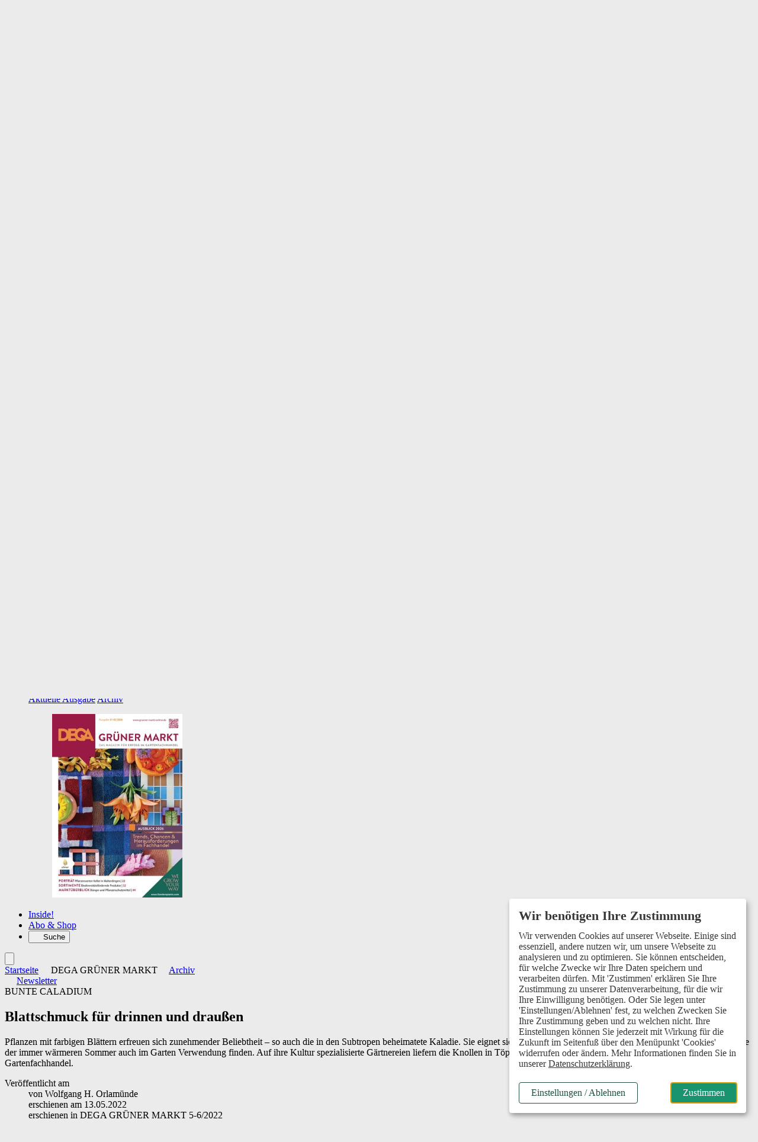

--- FILE ---
content_type: text/html; charset=ISO-8859-1
request_url: https://www.gruener-markt-online.de/dega-gruener-markt/archiv/article-7149739-200564/blattschmuck-fuer-drinnen-und-draussen-.html
body_size: 24163
content:
<!DOCTYPE html>
<html style="background:#ebebeb" lang="de">
<head>

	<title>Blattschmuck für drinnen und draußen - DEGA GRÜNER MARKT</title>
<meta name="description" content="Pflanzen mit farbigen Blättern erfreuen sich zunehmender Beliebtheit – so auch die in den Subtropen beheimatete Kaladie. Sie eignet sich nicht nur als dekorative Zimmerpflanze, sondern kann infolge der immer wärmeren Sommer auch im Garten Verwendung" />
<meta name="page-topic" content="Fachmagazin für erfolgreiches Verkaufen" />
<meta name="Page-type" content="Kommerzielle Organisation" />
<meta name="robots" content="noindex, follow" />
	<meta property="og:title" content="Blattschmuck für drinnen und draußen" />
<meta property="og:description" content="Pflanzen mit farbigen Blättern erfreuen sich zunehmender Beliebtheit – so auch die in den Subtropen beheimatete Kaladie. Sie eignet sich nicht nur als dekorative Zimmerpflanze, sondern kann infolge..." />
<meta property="og:type" content="article" />
<meta property="og:url" content="https://www.gruener-markt-online.de/dega-gruener-markt/archiv/article-7149739-200564/blattschmuck-fuer-drinnen-und-draussen-.html" />
<meta property="og:image" content="https://www.gruener-markt-online.de/vorlagen/webapp/cache/cms/gm-seite-26-bild-0001_g4ytiojxhe3vu.jpg" />
<meta property="og:image:width" content="550" />
<meta property="og:image:height" content="437" />
<meta property="og:site_name" content="DEGA GRÜNER MARKT" />
	<meta name="twitter:card" content="summary_large_image" />
<meta name="twitter:title" content="Blattschmuck für drinnen und draußen" />
<meta name="twitter:description" content="Pflanzen mit farbigen Blättern erfreuen sich zunehmender Beliebtheit – so auch die in den Subtropen beheimatete Kaladie. Sie eignet sich nicht nur als dekorative Zimmerpflanze, sondern kann infolge..." />
<meta name="twitter:image" content="https://www.gruener-markt-online.de/vorlagen/webapp/cache/cms/gm-seite-26-bild-0001_g4ytiojxhe3vu.jpg" />
<meta name="twitter:url" content="https://www.gruener-markt-online.de/dega-gruener-markt/archiv/article-7149739-200564/blattschmuck-fuer-drinnen-und-draussen-.html" />

	<meta charset="ISO-8859-1" />
	<meta name="Author" content="Verlag Eugen Ulmer" />
	<meta name="Publisher" content="Verlag Eugen Ulmer" />
	<meta name="Copyright" content="Verlag Eugen Ulmer" />
	<meta name="Audience" content="Alle" />
	<meta name="content-language" content="de" />

	<meta name="viewport" content="width=device-width, initial-scale=1.0" />

	<base href="https://www.gruener-markt-online.de/vorlagen/webapp/cms/dega-gruener-markt/default/page.htm" target="_self" />

	<!-- Icons -->
	<link rel="icon" type="image/svg+xml" sizes="any" href="../images/favicon.svg" />
	<link rel="icon" type="image/png" href="../images/favicon-96x96.png" sizes="96x96" />
	<link rel="shortcut icon" href="../images/favicon.ico" />
	<link rel="apple-touch-icon" sizes="180x180" href="../images/apple-touch-icon.png" />
	<link rel="manifest" href="/site.webmanifest" />

	<script src="/assets/js/jquery/3.6.0/jquery.min.js"></script>

	<link rel="alternate" type="application/rss+xml" href="https://www.gruener-markt-online.de/artikel.dll/RSS?MID=1153 " title="DEGA GRÜNER MARKT - Das Magazin für Erfolg im Gartenfachhandel" />

	<link rel="stylesheet" type="text/css" href="../../_default_tailwind3_zeitschriften/css/dega-gruener-markt/styles-dega-gruener-markt.css?20251120" media="all" />

	<!-- Lokale Einbindung Font Awesome -->
	<link href="/assets/fonts/fontawesome-7/css/all.min.css" rel="stylesheet">

	<!-- AlpineJS -->
	<script defer src="/assets/js/alpinejs/3.10.2/cdn.min.js"></script>
	<script defer src="/assets/js/@alpinejs/intersect/3.10.2/cdn.min.js"></script>

	<!-- Slider Glide.js CSS -->
	<link rel="stylesheet" href="/assets/js/@glidejs/3.5.2/css/glide.core.min.css">

	<!-- Chatbot CSS -->
	<link rel="stylesheet" type="text/css" href="/assets/css/chatbot/chatbot-styles.css" />

	<!-- Adserver -->
	<script src="/assets/js_cms/adserver.js" defer></script>
	<script src="https://cdn.adspirit.de/adasync.min.js" defer></script>

	<!-- Klaro -->
	<link rel="stylesheet" type="text/css" href="/assets/css/klaro_cookie_consent.css" />
	<script defer charset="utf-8" src="/assets/js/klaro/0.7.18/klaro_config_tagmanager_matomo.js"></script>
	<script defer charset="utf-8" src="/assets/js/klaro/0.7.18/klaro_modal.js"></script>
	<script defer charset="utf-8" src="/assets/js/klaro/0.7.18/klaro_modal_helper.js"></script>

	<!-- matomo -->
		<!-- Matomo Tracking Code -->
	<script>
			var _paq = (window._paq = window._paq || []);

			var excludePaths = ["/preview/", "/test/"];
			var excludeHosts = ["localhost"];

			var isExcludedPath = excludePaths.some(function (path) {
				return window.location.pathname.indexOf(path) !== -1;
			});

			var isExcludedHost = excludeHosts.some(function (host) {
				return window.location.hostname.indexOf(host) !== -1;
			});

			var isExcluded = isExcludedPath || isExcludedHost;

			if (isExcluded) {
				console.log("Tracking deaktiviert für diese Seite.");
				// Tracking deaktivieren
				_paq.push(["disableCookies"]);
				_paq.push(["setDoNotTrack", true]);
			} else {
				// Tracking aktivieren
				console.log("Matomo aktiv");
				_paq.push(["requireCookieConsent"]);
				_paq.push(["setUserId", "0"]);
				_paq.push(["trackPageView"]);
				_paq.push(["enableLinkTracking"]);
				/* Is User logged in? */
				const userIsLoggedIn = "" === "" ? false : true;
				console.log(userIsLoggedIn);
				if (userIsLoggedIn) {
					_paq.push(['setCustomDimension', 1, 'yes']);
				} else {
					_paq.push(['setCustomDimension', 1, 'no']);
				}
			}
			(function () {
				var u = "https://ulmer.matomo.cloud/";
				_paq.push(["setTrackerUrl", `${u}matomo.php`]);
				_paq.push(["setSiteId", "15"]);
				var d = document;
				var g = d.createElement("script");
				var s = d.getElementsByTagName("script")[0];
				g.async = true;
				g.src = "https://cdn.matomo.cloud/ulmer.matomo.cloud/matomo.js";
				s.parentNode.insertBefore(g, s);
			})();
		</script>

	<!--  Matomo Tracking Code -->

		<script data-type="application/javascript" type="text/plain" data-name="google_tag_manager">

	(function(w,d,s,l,i){w[l]=w[l]||[];w[l].push({'gtm.start':
	new Date().getTime(),event:'gtm.js'});var f=d.getElementsByTagName(s)[0],
	j=d.createElement(s),dl=l!='dataLayer'?'&l='+l:'';j.async=true;j.src=
	'https://www.googletagmanager.com/gtm.js?id='+i+dl;f.parentNode.insertBefore(j,f);
	})(window,document,'script','dataLayer','GTM-KH2TJ5V');
	</script>

	

	<!-- datalayer -->
	<script>
dataLayer = window.dataLayer || [];
</script>

</head>
<body class="relative">

		<!-- Google Tag Manager (noscript) -->
	<noscript><iframe data-name="google_tag_manager" data-src="https://www.googletagmanager.com/ns.html?id=GTM-KH2TJ5V" height="0" width="0" style="display:none;visibility:hidden"></iframe></noscript>

	<!-- End Google Tag Manager (noscript) -->


	<div class="relative">

			<!-- Skip-Links Barrierefreiheit -->
		<div role="region" aria-label="Schnellzugriffsmenü">
		<a href="javascript:void(0);" class="skip-link js-ba-einstellungen-modal">Barrierefreiheits-Einstellungen öffnen</a>
		<a href="/dega-gruener-markt/archiv/article-7149739-200564/blattschmuck-fuer-drinnen-und-draussen-.html#ba-main-content" class="skip-link">Zum Hauptinhalt springen</a>
		<a href="/dega-gruener-markt/archiv/article-7149739-200564/blattschmuck-fuer-drinnen-und-draussen-.html#ba-main-navigation" class="skip-link">Zur Navigation springen</a>
		<a href="/dega-gruener-markt/archiv/article-7149739-200564/blattschmuck-fuer-drinnen-und-draussen-.html#focus-search-input" class="skip-link">Zur Suche springen</a>
		<a href="/dega-gruener-markt/archiv/article-7149739-200564/blattschmuck-fuer-drinnen-und-draussen-.html#ba-footer" class="skip-link">Zum Footer springen</a>
	</div>

	<script>
		document.addEventListener("DOMContentLoaded", function() {
			const links = document.querySelectorAll("a[href^=\"/dega-gruener-markt/archiv/article-7149739-200564/blattschmuck-fuer-drinnen-und-draussen-.html#\"]");
			links.forEach(function(link) {
				const href = link.getAttribute("href");
				const id = href.replace("/dega-gruener-markt/archiv/article-7149739-200564/blattschmuck-fuer-drinnen-und-draussen-.html#", "");
				if (!document.getElementById(id)) {
					link.classList.add("hidden");
				}
			});
		});
	</script>


	<!-- mobile header -->
	<div class="relative sticky top-0 z-50 flex items-center block h-12 align-middle shadow-sm bg-neutral-100 lg:hidden">

		<a class="container z-0" href="https://www.gruener-markt-online.de" aria-label="Startseite DEGA GRÜNER MARKT">
			<img src="../images/dega-gruener-markt-logo-header-mobile-titel.svg" alt="Logo DEGA GRÜNER MARKT" class="h-8" />
		</a>
		<div x-data="{id: 'offcanvas'}" class="relative z-10 block pl-4 text-sm font-bold text-right align-middle grow lg:text-lg text-primary-600">
			<button type="button" class="w-16 h-12" @click="$dispatch('open-dropdown',{id})" aria-haspopup="menu" aria-label="Menü öffnen">
				<i class="text-2xl fa-solid fa-bars" aria-hidden="true"><span class="sr-only">Menü öffnen</span></i>
			</button>
		</div>
	</div>

	<!-- Offcanvas -->
	<div id="offcanvas" class="fixed top-0 right-0 z-50 invisible w-10/12 h-full max-w-lg min-h-screen overflow-x-visible overflow-y-scroll shadow-lg lg:hidden md:w-2/3 bg-neutral-100" x-data="offcanvas()" x-show="open" @open-dropdown.window="if ($event.detail.id == 'offcanvas') openOverlay()" @keydown.window.escape="closeOverlay()" @keydown="trapTab($event)" @click.away="closeOverlay()" x-transition:enter="transition ease-out duration-200 origin-right" x-transition:enter-start="transform scale-x-0 opacity-0" x-transition:enter-end=" transform scale-x-100 opacity-100" x-transition:leave="transition ease-out duration-200 origin-right" x-transition:leave-start=" transform scale-x-100 opacity-100" x-transition:leave-end=" transform scale-x-0 opacity-0" x-cloak :class="{ 'visible' : open , 'invisible' : !open}" style="z-index: 100;">
		<div x-data="{id: 'offcanvas'}" class="absolute top-0 right-0 w-12 h-12">
			<button type="button" class="w-12 h-12" @click="closeOverlay()" aria-label="Menü schließen">
				<i class="text-2xl fa-solid fa-xmark text-primary-700"></i>
			</button>
		</div>
		<div class="px-6 pb-32 leading-7">
			<div class="px-6 py-4 mb-8 -mx-6 bg-neutral-200">
					<div id="off-canvas-login-wrapper" class="mb-2">
		<form action="/artikel.dll/LOGIN" method="post">
			
<input type="hidden" id="UID" name="UID" value="C2E8CBA1D49C2BB52FB735FCA286A9569AECCDE5" />
<input type="hidden" id="MID" name="MID" value="200564" />
			<input type="hidden" name="PCMD" value="~094149443D37313439373339264D49443D323030353634">
			<input type="submit" name="Anmelden" value="Anmelden" id="Anmelden" class="py-2 cursor-pointer block text-lg font-bold text-primary-700">
		</form>
		<div>
			<span class="block font-light leading-snug mt-1 mb-2"><span class="font-semibold text-gray">Noch kein Abo?</span> Mit einem kostenlosen Test-Abo haben Sie direkten Zugriff auf alle Online-Inhalte.</span>
			<a href="https://abo.ulmer.de/uaksd-7767737/dega-gruener-markt-print-test-abo-.html" class="button--primary button--small" target="_blank">zum Test-Abo</a>
		</div>
	</div>

			</div>
			<button type="button" id="focus-search-input-offcanvas" class="block mb-4 text-xl font-bold cursor-pointer js-focus-search-input font- text-primary-700" x-data="{id: 'modalSuche'}" @click="$dispatch('open-modal',{id})">Suche</button>
			<a href="https://www.gruener-markt-online.de" class="block mb-4 text-xl font-bold font- text-primary-700">Startseite</a>
			<div class="mb-8">
				<span class="block my-2 text-xl font-bold tracking-wide text-primary-700 font-">Aktuelles</span>
				<ul id="offcanvas-aktuelles" >
<li class="" id="menuID_200534"><a href="/aktuelles/news/200534.html" class="">News</a>
</li><li class="" id="menuID_200754"><a href="/aktuelles/unternehmensmeldungen/200754.html" class="">Unternehmensmeldungen</a>
</li><li class="" id="menuID_200755"><a href="/aktuelles/kommentar/200755.html" class="">Kommentar</a>
</li><li class="" id="menuID_200757"><a href="/aktuelles/mathys-fragt/200757.html" class="">Mathys fragt</a>
</li><li class="" id="menuID_200758"><a href="/aktuelles/produkte-neuheiten/200758.html" class="">Produkte + Neuheiten</a>
</li><li class="" id="menuID_200537"><a href="/aktuelles/termine/200537.html" class="">Termine</a>
</li><li class="" id="menuID_200538"><a href="/aktuelles/termin-eintragen/200538.html" class="">Termin eintragen</a>
</li>
</ul>
			</div>
			<div class="mb-8">
				<span class="block my-2 text-xl font-bold tracking-wide text-primary-700 font-">Themen</span>
				<ul id="offcanvas-aktuelles" >
<li class="" id="menuID_201238"><a href="/themen/aus-und-weiterbildung/201238.html" class="">Aus- und Weiterbildung</a>
</li><li class="" id="menuID_200540"><a href="/themen/betrieb-management/200540.html" class="">Betrieb + Management</a>
</li><li class="" id="menuID_200541"><a href="/themen/messen-maerkte/200541.html" class="">Messen + Märkte</a>
</li><li class="" id="menuID_200542"><a href="/themen/portraet/200542.html" class="">Porträt</a>
</li><li class="" id="menuID_200543"><a href="/themen/pflanzen/200543.html" class="">Pflanzen</a>
</li><li class="" id="menuID_200544"><a href="/themen/pflanzenschutz/200544.html" class="">Pflanzenschutz</a>
</li><li class="" id="menuID_200759"><a href="/themen/sortimente-trends/200759.html" class="">Sortimente + Trends</a>
</li><li class="" id="menuID_200760"><a href="/themen/verkaufsfoerderung/200760.html" class="">Verkaufsförderung</a>
</li><li class="" id="menuID_200545"><a href="/themen/themen-a-z/200545.html" class="">Themen A-Z</a>
</li>
</ul>
			</div>
			<div class="mb-8">
				<a href="/inside/200776.html" class="block mb-4 text-xl font-bold font- text-primary-700" target="_blank">Inside!</a>
			</div>
			<div class="mb-8">
				<span class="block my-2 text-xl font-bold tracking-wide text-primary-700 font-">DEGA GRÜNER MARKT</span>
				<ul id="offcanvas-dega-gruener-markt" >
<li class="" id="menuID_200563"><a href="https://www.gruener-markt-online.de/ctoc-212053-200564/ctoc-.html" class="">Aktuelle Ausgabe</a>
</li><li class="active" id="menuID_200564"><a href="/dega-gruener-markt/archiv/200564.html" class="active">Archiv</a>
</li><li class="" id="menuID_200565"><a href="/dega-gruener-markt/sonderhefte/200565.html" class="">Sonderhefte</a>
</li><li class="hasChild" id="menuID_200566"><a href="/dega-gruener-markt/newsletter/200566.html" class="hasChild">Newsletter</a>
</li>
</ul>
			</div>
			<div class="mb-8">
				<a href="https://abo.ulmer.de/zeitschriften/dega-gruener-markt/201666.html" class="block mb-4 text-xl font-bold font- text-primary-700" target="_blank">Abo & Shop</a>
			</div>
			<div class="mb-8">
				<span class="block my-2 text-xl font-bold tracking-wide text-primary-700 font-">Branchendienste</span>
				<ul id="offcanvas-top-navigation" >
<li class="" id="menuID_205300"><a href="/stellenmarkt/205300.html" class="">Stellenmarkt</a>
</li>
</ul>
			</div>
		</div>
	</div>

	<!-- desktop header -->
	<div id="js-header-top-container" class="container relative hidden pt-4 pb-6 mt-4 bg-white lg:block">
		<!--<img src="../images/dega-gruener-markt-logo-nur-dega.svg" alt="DEGA GRÜNER MARKT Logo" class="absolute top-0 left-0 hidden lg:block w-14" />-->
		<div class="flex justify-end pt-1 mb-2">
				<ul class="inline-flex items-center text-sm space-x-3"  id="top-navigation" >
<li class="" id="menuID_205300"><a href="/stellenmarkt/205300.html" class="">Stellenmarkt</a>
</li>
</ul>

	<form action="/artikel.dll/LOGIN" method="post">
		
<input type="hidden" id="UID" name="UID" value="C2E8CBA1D49C2BB52FB735FCA286A9569AECCDE5" />
<input type="hidden" id="MID" name="MID" value="200564" />
		<input type="hidden" name="PCMD" value="~094149443D37313439373339264D49443D323030353634">
		<input type="submit" name="Anmelden" value="Anmelden" id="Anmelden" class="ml-3 font-bold leading-snug cursor-pointer text-primary text-link hover:text-secondary">
	</form>
			<button type="button" class="flex items-center px-2 ml-3 font-semibold leading-snug text-white rounded-sm cursor-pointer bg-primary-400" aria-haspopup="dialog" aria-controls="overlay" aria-expanded="false" x-data="{id: 'SubscriberBenefitsGsm'}" @click="$dispatch('open-modal',{id})">Abo-Vorteile nutzen</button>
		</div>
		<a href="https://www.gruener-markt-online.de" aria-label="DEGA GRÜNER MARKT Startseite" class="display-inline">
			<img src="../images/dega-gruener-markt-logo-variante.svg" alt="DEGA GRÜNER MARKT Logo" class="h-28" style="margin-top: -52px;" />
		</a>
	</div>

	<header style="border-color:#ebebeb" class="sticky top-0 z-30 hidden mb-1 border-b-4 lg:block">
		<nav id="ba-main-navigation" role="navigation" aria-label="Hauptnavigation" class="container relative z-10 block px-0 text-gray-900 bg-white">
			<ul class="container relative flex">
				<li id="js-logo-sticky-header" class="absolute hidden transition duration-300" style="z-index:99">
					<a href="https://www.gruener-markt-online.de" class="relative block" aria-label="DEGA GRÜNER MARKT Startseite">
						<img src="../images/dega-gruener-markt-logo-header-sticky.svg" alt="DEGA GRÜNER MARKT" class="mx-auto" style="height: 80px;width: auto;" />
					</a>
				</li>
				<li id="js-startseite-sticky-header" class="z-10 -ml-3 transition duration-300 ease-in-out hover:bg-neutral-100">
					<a href="https://www.gruener-markt-online.de" class="relative block px-3 py-2 text-sm font-semibold lg:text-lg xl:text-lg text-primary-600">Startseite</a>
				</li>
				<li class="transition duration-300 ease-in-out hoverable hover:bg-neutral-100 z-1">
					<button type="button" class="relative block px-3 py-2 text-sm font-semibold lg:text-lg xl:text-lg text-primary-600 icon" aria-haspopup="true" aria-expanded="false">
						Aktuelles
					</button>
					<div class="z-50 mb-16 border-t shadow-lg bg-neutral-100 mega-menu sm:mb-0 border-neutral-100">
						<div class="flex flex-wrap justify-between w-full mx-auto">
							<div class="grid w-full grid-cols-12">
								<div class="relative col-span-5 p-6 pl-16 bg-neutral-100">
									<div class="absolute top-0 z-0 w-full h-full bg-white -right-1" style="clip-path: polygon(85% 0, 100% 0%, 100% 100%, 90% 100%);"></div>
									<span class="block mb-4 text-lg font-bold font- text-primary-700">Aktuelles</span>
									<ul class="mainmenu-list px-0 w-full sm:w-full md:w-1/2 lg:w-2/3 border-solid sm:border-none md:border-primary md:border-r-2 md:border-r lg:border-b-0"  id="mainmenu" >
<li class="" id="menuID_200534"><a href="/aktuelles/news/200534.html" class="">News</a>
</li><li class="" id="menuID_200754"><a href="/aktuelles/unternehmensmeldungen/200754.html" class="">Unternehmensmeldungen</a>
</li><li class="" id="menuID_200755"><a href="/aktuelles/kommentar/200755.html" class="">Kommentar</a>
</li><li class="" id="menuID_200757"><a href="/aktuelles/mathys-fragt/200757.html" class="">Mathys fragt</a>
</li><li class="" id="menuID_200758"><a href="/aktuelles/produkte-neuheiten/200758.html" class="">Produkte + Neuheiten</a>
</li><li class="" id="menuID_200537"><a href="/aktuelles/termine/200537.html" class="">Termine</a>
</li><li class="" id="menuID_200538"><a href="/aktuelles/termin-eintragen/200538.html" class="">Termin eintragen</a>
</li>
</ul>
								</div>
								<div class="col-span-7 p-6 pr-16 bg-white">
									<div class="flex flex-row gap-6">
										<div class="w-6/12">
											<span class="block mb-4 text-lg font-bold font- text-primary-700">News</span>
												<ul class="p-0 m-0">
		

	<li class="mb-4 ml-0 group">
		<article>
			<span class="block text-sm dachzeile--color">
				<time class="hidden">21.01.2026</time>Niederlande
			</span>
			<a href="/aktuelles/news/article-8372709-200534/schnitttulpensaison-feierlich-gestartet-.html">
				<span class="block mb-2 font-semibold leading-5 transition duration-300 ease-in-out text-md text-primary-700 hover:text-secondary">Schnitttulpensaison feierlich gestartet</span>
			</a>
		</article>
	</li>


	<li class="mb-4 ml-0 group">
		<article>
			<span class="block text-sm dachzeile--color">
				<time class="hidden">21.01.2026</time>Hydrangea World
			</span>
			<a href="/aktuelles/news/article-8372740-200534/farbkampagne-liefert-verkaufsargumente-.html">
				<span class="block mb-2 font-semibold leading-5 transition duration-300 ease-in-out text-md text-primary-700 hover:text-secondary">Farbkampagne liefert Verkaufsargumente</span>
			</a>
		</article>
	</li>


	<li class="mb-4 ml-0 group">
		<article>
			<span class="block text-sm dachzeile--color">
				<time class="hidden">12.01.2026</time>IPM ESSEN 2026 - FORUM BERUF+ZUKUNFT
			</span>
			<a href="/aktuelles/news/article-8348073-200534/karriere-impulse-fuer-die-fuehrungskraefte-von-morgen-.html">
				<span class="block mb-2 font-semibold leading-5 transition duration-300 ease-in-out text-md text-primary-700 hover:text-secondary">Karriere-Impulse für die Führungskräfte von morgen</span>
			</a>
		</article>
	</li>


	</ul>

	

										</div>
										<div class="w-6/12">
											<span class="block mb-4 text-lg font-bold font- text-primary-700">Termine</span>
											<p class="mb-4 font-serif text-sm font-light">Nichts mehr verpassen! In unserer Termin-Datenbank finden Sie alle wichtigen Termine für den grünen Einzelhandel - egal ob Weiterbildung, Branchentreff oder Messe. Auch Ihre eigenen Veranstaltungen können Sie eintragen.</p>
											<a href="/aktuelles/termine/200537.html"  class="button--small button--primary-light">zu den Terminen</a>
										</div>
									</div>
								</div>
							</div>
						</div>
					</div>
				</li>
				<li class="hidden transition duration-300 ease-in-out hoverable hover:bg-neutral-100 sm:block">
					<button type="button" class="relative block px-3 py-2 text-sm font-semibold lg:text-lg xl:text-lg text-primary-600 icon" aria-haspopup="true" aria-expanded="false">
						Themen
					</button>
					<div class="z-50 mb-16 border-t shadow-lg bg-neutral-100 mega-menu sm:mb-0 border-neutral-100">
						<div class="flex flex-wrap justify-between w-full mx-auto">
							<div class="grid w-full grid-cols-12">
								<div class="relative col-span-5 p-6 pl-16">
									<div class="absolute top-0 z-0 w-full h-full bg-white -right-1" style="clip-path: polygon(85% 0, 100% 0%, 100% 100%, 90% 100%);"></div>
									<span class="block mb-4 text-lg font-bold font- text-primary-700">Themen</span>
									<ul class="mainmenu-list px-0 w-full sm:w-full md:w-1/2 lg:w-2/3 border-solid sm:border-none md:border-primary md:border-r-2 md:border-r lg:border-b-0"  id="mainmenu" >
<li class="" id="menuID_201238"><a href="/themen/aus-und-weiterbildung/201238.html" class="">Aus- und Weiterbildung</a>
</li><li class="" id="menuID_200540"><a href="/themen/betrieb-management/200540.html" class="">Betrieb + Management</a>
</li><li class="" id="menuID_200541"><a href="/themen/messen-maerkte/200541.html" class="">Messen + Märkte</a>
</li><li class="" id="menuID_200542"><a href="/themen/portraet/200542.html" class="">Porträt</a>
</li><li class="" id="menuID_200543"><a href="/themen/pflanzen/200543.html" class="">Pflanzen</a>
</li><li class="" id="menuID_200544"><a href="/themen/pflanzenschutz/200544.html" class="">Pflanzenschutz</a>
</li><li class="" id="menuID_200759"><a href="/themen/sortimente-trends/200759.html" class="">Sortimente + Trends</a>
</li><li class="" id="menuID_200760"><a href="/themen/verkaufsfoerderung/200760.html" class="">Verkaufsförderung</a>
</li><li class="" id="menuID_200545"><a href="/themen/themen-a-z/200545.html" class="">Themen A-Z</a>
</li>
</ul>
								</div>
								<div class="col-span-7 p-6 pr-16 bg-white">
									<div class="flex flex-row gap-6">
										<div class="w-6/12">
											<span class="block mb-4 text-lg font-bold font- text-primary-700">Themen A-Z</span>
											<p class="mb-4 font-serif text-sm font-light">Suchen und finden leicht gemacht: Informieren Sie sich zielgerichtet über relevante Themen im Gartenfachhandel von A wie Aus- und Weiterbildung über P wie POS-Gestaltung bis Z wie Zimmerpflanzen. Unsere Schlagworte helfen Ihnen, relevante Inhalte zu entdecken.</p>
											<a href="/themen/themen-a-z/200545.html"  class="button--small button--primary-light">zu den Themen</a>
										</div>
										<div class="w-6/12">
											<span class="block mb-4 text-lg font-bold font- text-primary-700">Meistgelesene Beiträge</span>
												<ul>
			<li class="mb-4 ml-0 group">
		<article>
			<span class="block text-sm dachzeile--color">
				<time class="hidden">10.02.2020</time>Werbung
			</span>
			<a href="/themen/messen-maerkte/article-6514422-200541/ausgewaehlte-produkthighlights-.html">
				<span class="block mb-2 font-semibold leading-5 transition duration-300 ease-in-out text-md text-primary-700 hover:text-secondary">Ausgewählte Produkthighlights</span>
			</a>
		</article>
	</li>


	<li class="mb-4 ml-0 group">
		<article>
			<span class="block text-sm dachzeile--color">
				<time class="hidden">06.02.2020</time>Ausgezeichnete Neuheiten
			</span>
			<a href="/themen/messen-maerkte/article-6511255-200541/die-besten-neuzuechtungen-.html">
				<span class="block mb-2 font-semibold leading-5 transition duration-300 ease-in-out text-md text-primary-700 hover:text-secondary">Die besten Neuzüchtungen</span>
			</a>
		</article>
	</li>


	<li class="mb-4 ml-0 group">
		<article>
			<span class="block text-sm dachzeile--color">
				<time class="hidden">05.09.2019</time>POS Green Solution Islands
			</span>
			<a href="/themen/messen-maerkte/article-6227592-200541/trendthemen-verkaufsstark-in-szene-setzen-.html">
				<span class="block mb-2 font-semibold leading-5 transition duration-300 ease-in-out text-md text-primary-700 hover:text-secondary">Trendthemen verkaufsstark in Szene setzen</span>
			</a>
		</article>
	</li>

	</ul>

										</div>
									</div>
								</div>
							</div>
						</div>
					</div>
				</li>
				<li class="hidden transition duration-300 ease-in-out hoverable hover:bg-neutral-100 sm:block">
					<button type="button" class="relative block px-3 py-2 text-sm font-semibold lg:text-lg xl:text-lg text-primary-600 icon" aria-haspopup="true" aria-expanded="false">
						DEGA GRÜNER MARKT
					</button>
					<div class="z-50 mb-16 overflow-hidden border-t shadow-lg bg-neutral-100 mega-menu sm:mb-0 border-neutral-100">
						<div class="flex flex-wrap justify-between w-full mx-2 mx-auto">
							<div class="grid w-full grid-cols-12">
								<div class="relative col-span-5 p-6 pl-16">
									<div class="absolute top-0 z-0 w-full h-full bg-white -right-1" style="clip-path: polygon(85% 0, 100% 0%, 100% 100%, 90% 100%);"></div>
									<span class="block mb-4 text-lg font-bold font- text-primary-700">DEGA GRÜNER MARKT</span>
									<ul class="mainmenu-list px-0 w-full sm:w-full md:w-1/2 lg:w-2/3 border-solid sm:border-none md:border-primary md:border-r-2 md:border-r lg:border-b-0"  id="mainmenu" >
<li class="" id="menuID_200563"><a href="https://www.gruener-markt-online.de/ctoc-212053-200564/ctoc-.html" class="">Aktuelle Ausgabe</a>
</li><li class="active" id="menuID_200564"><a href="/dega-gruener-markt/archiv/200564.html" class="active">Archiv</a>
</li><li class="" id="menuID_200565"><a href="/dega-gruener-markt/sonderhefte/200565.html" class="">Sonderhefte</a>
</li><li class="hasChild" id="menuID_200566"><a href="/dega-gruener-markt/newsletter/200566.html" class="hasChild">Newsletter</a>
</li>
</ul>
									<ul class="w-full px-0 pb-6 border-solid mainmenu-list sm:w-full md:w-1/2 lg:w-2/3 sm:border-none md:border-primary md:border-r-2 md:border-r lg:border-b-0 lg:pt-3">
										<li class="pt-2"><a href="/ueber-uns/team-kontakt/200574.html">Team & Kontakt</a></li>
									</ul>
								</div>
								<div class="col-span-4 py-6 pl-6 pr-12 bg-white">
									<span class="block mb-4 text-lg font-bold font- text-primary-700">Das Magazin</span>
									<p class="mb-4 font-serif text-sm font-light">Lesen Sie DEGA GRÜNER MARKT als gedrucktes Magazin. Die Hefte kommen bequem per Post zu Ihnen. Wir informieren über aktuelle Branchenentwicklungen, stellen erfolgreiche Unternehmen im In- und Ausland sowie Trends und neue Produkte vor, und unterstützen Sie bei allen Themen rund um Betrieb und Management.</p>
									<a href="/dega-gruener-markt/aktuelle-ausgabe/200563.html" class="button--primary-light button--small">Aktuelle Ausgabe</a>
									<a href="/dega-gruener-markt/archiv/200564.html" class="button--primary-light button--small">Archiv</a>
								</div>
								<div class="col-span-3 p-6 bg-white">
									<div><figure><picture><source type="image/webp" srcset="https://www.gruener-markt-online.de/vorlagen/webapp/cache/cms/cover_haztinbygiyq-150x211.webp 150w,
https://www.gruener-markt-online.de/vorlagen/webapp/cache/cms/cover_haztinbygiyq-300x423.webp 300w,
https://www.gruener-markt-online.de/vorlagen/webapp/cache/cms/cover_haztinbygiyq-500x706.webp 500w,
https://www.gruener-markt-online.de/vorlagen/webapp/cache/cms/cover_haztinbygiyq-900x1271.webp 900w,
https://www.gruener-markt-online.de/vorlagen/webapp/cache/cms/cover_haztinbygiyq-1300x1836.webp 1300w,
https://www.gruener-markt-online.de/vorlagen/webapp/cache/cms/cover_haztinbygiyq-1700x2401.webp 1700w" sizes="(max-width: 439px) 100vw,(min-width: 440px) and (max-width: 767px) 50vw,(min-width: 768px) and (max-width: 999px) 25vw,(min-width: 1000px) and (max-width:1079px) 25vw,270px" /><img src="https://www.gruener-markt-online.de/vorlagen/webapp/cache/cms/cover_haztinbygiyq-220x310.jpg" height="310" width="220" srcset="https://www.gruener-markt-online.de/vorlagen/webapp/cache/cms/cover_haztinbygiyq-150x211.jpg 150w,
https://www.gruener-markt-online.de/vorlagen/webapp/cache/cms/cover_haztinbygiyq-300x423.jpg 300w,
https://www.gruener-markt-online.de/vorlagen/webapp/cache/cms/cover_haztinbygiyq-500x706.jpg 500w,
https://www.gruener-markt-online.de/vorlagen/webapp/cache/cms/cover_haztinbygiyq-900x1271.jpg 900w,
https://www.gruener-markt-online.de/vorlagen/webapp/cache/cms/cover_haztinbygiyq-1300x1836.jpg 1300w,
https://www.gruener-markt-online.de/vorlagen/webapp/cache/cms/cover_haztinbygiyq-1700x2401.jpg 1700w" sizes="(max-width: 439px) 100vw,(min-width: 440px) and (max-width: 767px) 50vw,(min-width: 768px) and (max-width: 999px) 25vw,(min-width: 1000px) and (max-width:1079px) 25vw,270px" class="thumbnail border-4 border-white shadow-lg absolute transform rotate-3 mt-4 -ml-12" alt=""  loading="lazy"  /></picture></figure></div>
								</div>
							</div>
						</div>
					</div>
				</li>
				<li class="hidden transition duration-300 ease-in-out hover:bg-neutral-100 sm:block">
					<a href="/inside/200776.html" class="relative block px-3 py-2 text-sm font-semibold lg:text-lg text-primary-600 icon">Inside!</a>
				</li>
				<li class="hidden transition duration-300 ease-in-out hover:bg-neutral-100 sm:block">
					<a href="https://abo.ulmer.de/zeitschriften/dega-gruener-markt/201666.html" class="relative block px-3 py-2 text-sm font-semibold lg:text-lg text-primary-600 icon" target="_blank">Abo & Shop</a>
				</li>
				<li class="transition duration-300 ease-in-out hover:bg-neutral-100 group">
					<button type="button" id="focus-search-input" class="block px-3 py-2 text-sm font-semibold cursor-pointer js-focus-search-input lg:text-lg xl:text-lg text-primary-600" x-data="{id: 'modalSuche'}" @click="$dispatch('open-modal',{id})"><i class="mr-2 text-sm fa-solid fa-magnifying-glass text-primary group-hover:text-primary"></i>Suche</button>
				</li>
			</ul>
		</nav>
	</header>

		<button type="button" id="ba-overlay-button" class="js-ba-einstellungen-modal fixed z-[51] flex items-center justify-center w-12 h-12 p-3 text-white transition !rounded-full shadow-lg cursor-pointer bottom-5 lg:top-32 lg:bottom-auto right-5 bg-primary-700 hover:bg-primary-800" aria-label="Einstellungen Barrierefreiheit öffnen" aria-haspopup="dialog" aria-controls="overlay" aria-expanded="false">
		<svg xmlns="http://www.w3.org/2000/svg" viewBox="0 0 38 48" class="inline-block w-auto h-auto" fill="currentColor">
			<path d="M19.26 0a5.717 5.717 0 1 1 0 11.434A5.717 5.717 0 0 1 19.26 0M1.235 14.65a3.426 3.426 0 0 1 4.503-1.801l1.7.729a29.96 29.96 0 0 0 23.64 0l1.7-.73a3.426 3.426 0 0 1 4.503 1.802 3.426 3.426 0 0 1-1.8 4.502l-1.702.729a36.2 36.2 0 0 1-7.66 2.33v7.16c0 .615.1 1.23.3 1.8l4.102 12.307a3.435 3.435 0 1 1-6.518 2.172l-3.487-10.462a1.335 1.335 0 0 0-1.258-.915c-.571 0-1.086.372-1.257.915L14.514 45.65a3.433 3.433 0 0 1-4.345 2.173 3.433 3.433 0 0 1-2.172-4.345l4.102-12.306q.3-.879.3-1.801v-7.146a37 37 0 0 1-7.66-2.33l-1.702-.729a3.426 3.426 0 0 1-1.8-4.502z" />
		</svg>
	</button>


			<!-- <a class="button button--primary" x-data="{id: 'modalSuche'}" @click="$dispatch('open-modal',{id})">Suche</a> -->

	<div x-data="{ modalSuche: false }" x-show="modalSuche" @open-modal.window="if ($event.detail.id === 'modalSuche') modalSuche = true" @close-modal.window="if ($event.detail.id === 'modalSuche') modalSuche = false" @keydown.escape.window="modalSuche = false" @click.away="modalSuche = false" x-transition:enter="transition ease-out duration-200" x-transition:enter-start="transform opacity-0" x-transition:enter-end="transform opacity-100" x-transition:leave="transition ease-in duration-200" x-transition:leave-start="transform opacity-100" x-transition:leave-end="transform opacity-0" class="top-0 left-0 flex items-center justify-center w-full h-full z-[110] fixed p-4" x-cloak>
		<div class="absolute w-full h-full bg-gray-200 sm:fixed opacity-90"></div>
		<div class="top-auto relative w-full max-w-3xl p-6 mx-6 mx-auto my-auto bg-white rounded-sm z-[110] sm:w-10/12 md:w-8/12 lg:w-6/12 xl:w-4/12 lg:p-8" @click.away="modalSuche = false">
			<div class="text-center">
				<h5 id="modal-search-title" class="block mb-1 text-xl font-bold leading-6 sm:text-2xl md:text-3xl text-primary-700">Suche</h5>
				<p class="block w-full mx-auto mb-6 text-lg font-light leading-6 sm:w-10/12">Geben Sie einen Suchbegriff ein<br />oder nutzen Sie einen Webcode aus dem Magazin.</p>
			</div>

			<!-- beginn -->

			<link rel="stylesheet" href="/assets/js/autoComplete/10.2.7/dist/css/autoComplete.css">

			<form id="search_form" name="form" method="post" action="/artikel.dll/SEARCHMASTER" data-url="/artikel.dll/ARTVIEWAJAX?LEXID=178830&MID=200564&KEY=" onsubmit="showmodalspinner()">
				<!-- bei unverschlüsselten URLs werden die Query-Parameter (MID) gelöscht, deswegen hier als hidden-Field  -->
				<input name="MID" value="200552" type="hidden">
				<input name="SEARCHTYP" type="hidden" id="SEARCHTYP" value="SEARCH_IN_WORDS">
				
<input type="hidden" id="UID" name="UID" value="C2E8CBA1D49C2BB52FB735FCA286A9569AECCDE5" />
<input type="hidden" id="MID" name="MID" value="200564" />
				<div class="flex flex-row gap-2">
					<div class="flex-auto">
						<label for="SEARCHVALUE" class="sr-only">Suchbegriff oder Webcode eingeben</label>
						<input id="SEARCHVALUE" class="input--base" name="SEARCHVALUE" type="text" placeholder="Suchbegriff oder Webcode..." value="" aria-describedby="search_instructions" autofocus />
						<span id="search_instructions" class="sr-only">Geben Sie einen Begriff oder Webcode ein und klicken Sie auf Suchen.</span>
					</div>
					<div class="flex-0">
						<input id="search_submit" type="submit" class="mb-0 shrink-0 button button--primary" style="height: 40px" value="Suchen" aria-label="Suche starten" />
					</div>
				</div>
			</form>

			<!-- end -->

			<button type="button" class="text-xl absolute top-0 right-0 py-1.5 px-2.5" @click="modalSuche = false" aria-label="Modal schließen">
				<i class="text-gray-300 transition duration-300 ease-in-out cursor-pointer fa-light fa-xmark hover:text-secondary"></i>
			</button>

			<!-- start loading spinner -->
			<div id="searchmodal-loading-spinner" class="absolute top-0 left-0 flex items-center justify-center hidden w-full h-full bg-white bg-opacity-75">

				<svg class="text-primary-200 animate-spin" viewBox="0 0 64 64" fill="none" xmlns="http://www.w3.org/2000/svg" width="64" height="64">
					<path d="M32 3C35.8083 3 39.5794 3.75011 43.0978 5.20749C46.6163 6.66488 49.8132 8.80101 52.5061 11.4939C55.199 14.1868 57.3351 17.3837 58.7925 20.9022C60.2499 24.4206 61 28.1917 61 32C61 35.8083 60.2499 39.5794 58.7925 43.0978C57.3351 46.6163 55.199 49.8132 52.5061 52.5061C49.8132 55.199 46.6163 57.3351 43.0978 58.7925C39.5794 60.2499 35.8083 61 32 61C28.1917 61 24.4206 60.2499 20.9022 58.7925C17.3837 57.3351 14.1868 55.199 11.4939 52.5061C8.801 49.8132 6.66487 46.6163 5.20749 43.0978C3.7501 39.5794 3 35.8083 3 32C3 28.1917 3.75011 24.4206 5.2075 20.9022C6.66489 17.3837 8.80101 14.1868 11.4939 11.4939C14.1868 8.80099 17.3838 6.66487 20.9022 5.20749C24.4206 3.7501 28.1917 3 32 3L32 3Z" stroke="currentColor" stroke-width="5" stroke-linecap="round" stroke-linejoin="round"></path>
					<path d="M32 3C36.5778 3 41.0906 4.08374 45.1692 6.16256C49.2477 8.24138 52.7762 11.2562 55.466 14.9605C58.1558 18.6647 59.9304 22.9531 60.6448 27.4748C61.3591 31.9965 60.9928 36.6232 59.5759 40.9762" stroke="currentColor" stroke-width="8" stroke-linecap="round" stroke-linejoin="round" class="text-primary"></path>
				</svg>

			</div>
			<!-- end loading spinner -->

		</div>

	</div>

	<script src="/assets/js/autoComplete/10.2.7/dist/autoComplete.min.js"></script>

	<script>
		function showmodalspinner() {
			document.getElementById("searchmodal-loading-spinner").classList.remove("hidden");
		}

		document.addEventListener('open-modal', function(event) {
			if (event.detail.id === 'modalSuche') {
			setTimeout(() => {
				const input = document.getElementById('SEARCHVALUE');
				if (input) input.focus();
			}, 50);
			}
		});

		document.addEventListener('keydown', function(e) {
			const modal = document.querySelector('[x-show="modalSuche"]');
			if (!modal || modal.offsetParent === null) return;

			const focusable = Array.from(modal.querySelectorAll(
				'a[href], area[href], input:not([disabled]), select:not([disabled]), textarea:not([disabled]), button:not([disabled]), iframe, object, embed, [tabindex]:not([tabindex="-1"]), [contenteditable]'
			)).filter(el => el.offsetParent !== null);

			if (focusable.length === 0) return;

			const first = focusable[0];
			const last = focusable[focusable.length - 1];

			if (e.key === 'Tab') {
				const active = document.activeElement;
				if (e.shiftKey && active === first) {
					e.preventDefault();
					last.focus();
				}
				else if (!e.shiftKey && active === last) {
					e.preventDefault();
					first.focus();
				}
				else if (!focusable.includes(active)) {
					e.preventDefault();
					first.focus();
				}
			}
		});

		function fetchSearch() {
			return async(query) => {
				const ajaxUrl = document.getElementById("search_form").getAttribute("data-url") + query;
				try {
					const source = await fetch(ajaxUrl);
					const data = await source.json();
					if (data.responseData.results) {
						return data.responseData.results;
					}
					return [];
				} catch (error) {
					console.log("Error: " + error);
					return error;
				}
			};
		}

		const resultsListConfig = {
			maxResults: 25
		};

		const autoCompleteSearchDesktop = new autoComplete({
			selector: "#SEARCHVALUE",
			placeHolder: "Suchbegriff oder Webcode...",
			data: {
				src: fetchSearch(),
				keys: ["keyword"]
			},
			resultsList: resultsListConfig,
			submit: true,
			events: {
				input: {
					selection: (event) => {
						const selection = event.detail.selection.value;
						autoCompleteSearchDesktop.input.value = selection.keyword;
						const form = document.getElementById("search_form");
						showmodalspinner();
						form.submit();
					}
				}
			}
		});
	</script>

	<script>
		const showSearchLinks = document.getElementsByClassName("js-focus-search-input");
		Array.from(showSearchLinks).forEach(btn => {
			btn.addEventListener("click", () => {
			setTimeout(() => document.getElementById("SEARCHVALUE").focus(), 300);
			});
		});
	</script>



	<script>
		/* Sticky Header */

		$(window).scroll(function(){
			if ($(window).scrollTop() >= 240) {
				$("#js-logo-sticky-header").removeClass("hidden");
				$("#js-startseite-sticky-header").removeClass("-ml-3");
				$("#js-startseite-sticky-header").addClass("ml-16");
				
			}
			else {
				$('#js-logo-sticky-header').addClass("hidden");
				$("#js-startseite-sticky-header").addClass("-ml-3");
				$("#js-startseite-sticky-header").removeClass("ml-16");
			}
		});
	</script>

	<!-- Basic Menu Script-->
	<script src="/assets/js_cms/basic-menu-function.js"></script>


			<ins id="ad-halfpagead" class="print:hidden js-ad-position ad-wrapper" data-ad-pid="915" data-ad-breakpoint="1759" data-ad-show-above="true"></ins>


			<ins id="ad-skyscraper" class="print:hidden js-ad-position ad-wrapper" data-ad-pid="112" data-ad-breakpoint="1480" data-ad-show-above="true"></ins>


		<main id="ba-main-content">
				

		<ins id="ad-billboard-und-large-leaderboard" class="container justify-center hidden pl-0 pr-0 print:hidden js-ad-position ad-wrapper md:flex" data-ad-pid="913" data-ad-breakpoint="1020" data-ad-show-above="true"></ins>


	<article id="mustlogin-artikel">

			<div id="breadcrumb_wrapper" class="container flex flex-row items-center gap-4 py-3 bg-white md:py-3.5">
		<div id="breadcrumb" class="p-1 overflow-auto overflow-y-hidden text-xs font-light text-gray grow whitespace-nowrap">
			<a href="https://www.gruener-markt-online.de"  class="webpath">Startseite</a> <i class="inline-block mx-0.5 text-gray fa-light fa-2xs fa-chevron-right"></i> <span>DEGA GRÜNER MARKT</span> <i class="inline-block mx-0.5 text-gray fa-light fa-2xs fa-chevron-right"></i> <a href="/dega-gruener-markt/archiv/200564.html"  class="webpath">Archiv</a>
		</div>
		<div class="shrink">
			<div id="newsletter-box" class="flex items-center transition duration-300 ease-in-out cursor-pointer whitespace-nowrap group">
				<a href="/dega-gruener-markt/newsletter/200566.html" class="text-xs sm:text-sm text-primary-700 group-hover:text-secondary">
					<i class="mr-2 text-sm md:text-base text-primary-700 fa-light group-hover:text-secondary fa-paper-plane" aria-hidden="true"></i>Newsletter
				</a>
			</div>
		</div>
	</div>


		<div class="container py-8 bg-white lg:py-20 lg:pt-16">
			<div class="m-auto prose md:prose-lg xl:prose-xl">
				<span class="block mb-3 font-sans text-base text-gray-400 lg:mb-5 md:text-lg lg:text-xl">	<span class="block mt-2">

	<span id="js-right-710" class="icon right-710 article-protected-nologin font-sans"></span>

</span>
 BUNTE CALADIUM</span>
				<h1 class="block mb-4 lg:mb-8">Blattschmuck für drinnen und draußen</h1>
				<div class="mb-6 font-sans text-lg text-gray-500">Pflanzen mit farbigen Blättern erfreuen sich zunehmender Beliebtheit – so auch die in den Subtropen beheimatete Kaladie. Sie eignet sich nicht nur als dekorative Zimmerpflanze, sondern kann infolge der immer wärmeren Sommer auch im Garten Verwendung finden. Auf ihre Kultur spezialisierte Gärtnereien liefern die Knollen in Töpfen mit etwa fünf Blättern vorkultiviert ab Ende Mai an den Gartenfachhandel.</div>
				<section class="mb-4">
					<dl class="inline-block mb-4 font-sans not-prose">
						<dt class="sr-only">Veröffentlicht am</dt>
						<dd class="text-base font-medium text-gray-500 not-prose">
							<time class="js-date-wrapper" datetime="2022-05-13 08:21">
								<span id="js-autor-cms" class="block"><span class="font-semibold text-gray-500">von</span> Wolfgang H. Orlamünde  </span>
								<span id="js-autor-ww"></span>
								
								<div class="inline-block js-date"><span class="font-semibold text-gray-500">erschienen am</span> 13.05.2022</div>
								<div class="inline-block js-issue"><span class="font-semibold text-gray-500">erschienen in</span> DEGA GRÜNER MARKT&nbsp;5-6/2022
							</time>
						</dd>
					</dl>
				</section>
			</div>
		</div>

		<div id="aufmacherbild">
			<div class="container pb-8 bg-white sm:px-0" ><figure><picture><source type="image/webp" srcset="https://www.gruener-markt-online.de/vorlagen/webapp/cache/cms/gm-seite-26-bild-0001_g4ytiojxhe3q-150x119.webp 150w,
https://www.gruener-markt-online.de/vorlagen/webapp/cache/cms/gm-seite-26-bild-0001_g4ytiojxhe3q-300x238.webp 300w,
https://www.gruener-markt-online.de/vorlagen/webapp/cache/cms/gm-seite-26-bild-0001_g4ytiojxhe3q-500x396.webp 500w" sizes="(max-width: 439px) 100vw,(min-width: 440px) and (max-width: 767px) 100vw,(min-width: 768px) and (max-width: 999px) 100vw,(min-width: 1000px) and (max-width:1079px) 100vw,1080px" /><img height="857" width="1080" srcset="https://www.gruener-markt-online.de/vorlagen/webapp/cache/cms/gm-seite-26-bild-0001_g4ytiojxhe3q-150x119.jpg 150w,
https://www.gruener-markt-online.de/vorlagen/webapp/cache/cms/gm-seite-26-bild-0001_g4ytiojxhe3q-300x238.jpg 300w,
https://www.gruener-markt-online.de/vorlagen/webapp/cache/cms/gm-seite-26-bild-0001_g4ytiojxhe3q-500x396.jpg 500w" sizes="(max-width: 439px) 100vw,(min-width: 440px) and (max-width: 767px) 100vw,(min-width: 768px) and (max-width: 999px) 100vw,(min-width: 1000px) and (max-width:1079px) 100vw,1080px" class="w-full m-0 bg-white" alt="Caladium als Kübelpflanze: Caladium „Heart to Heart“ von Kientzler – ‘White Wonder’ (links), ‘Scarlet Flame’ (rechts) und ‘Bottle Rocket’ (hinten)"  loading="lazy"  /></picture><figcaption class="container py-1 text-xs text-gray-500 md:text-sm" ><span>Caladium als Kübelpflanze: Caladium „Heart to Heart“ von Kientzler – ‘White Wonder’ (links), ‘Scarlet Flame’ (rechts) und ‘Bottle Rocket’ (hinten)</span><span class="italic text-gray-400 before:content-['_\00A9__']" >Kientzler / Proven Winners</span></figcaption></figure></div>
		</div>

		<div class="container bg-white">
			<div id="paywall-body-overlay-wrapper" class="prose sm:prose-lg xl:prose-xl line-clamp-[10] md:line-clamp-[9] h-64 md:h-auto overflow-hidden mx-auto pt-4 md:pt-8">Buntblatt, Buntwurz, Engelsflügel oder einfach Kaladie werden die Pflanzen im Volksmund genannt, die seit dem späten 19. Jahrhundert in Europa kultiviert werden. Das reizvolle sind ihre mehrfarbigen, mit unterschiedlicher Intensität und verschiedenen Mustern gezeichneten Blätter in Weiß, Rosaoder Rottönen, wobei Grün immer die Grundfarbe ist. Bei uns erreichen die Blätter Abmessungen zwischen 8–15 × 15–20 cm und die Pflanze 40–60 cm Höhe. Man unterscheidet bei den aus Kultur angebotenen Kaladien zwei Blattform- Typen, welche als „Fancy Leaf“ und „Lance Leaf“ kategorisiert werden. Erstere Form ist das traditionelle Caladium bicolor und in Kultur am häufigsten. Seine Blätter sind breit-herzförmig (Beispiele: ‘Bottle Rocket’, ‘Dawn to Dusk’...</div>
		</div>

	</article>

	<section id="paywall-products-wrapper" class="container px-0 pt-12 pb-12 text-center bg-white border-t border-b md:pt-14 sm:pb-14 md:pb-16 lg:pb-18 border-gray-50">
		<section class="container pb-12 md:pb-16">
			<span class="block mb-8 text-2xl font-bold">Weiterlesen mit unserem...</span>
				<div id="paywall-product-list" class="w-full mx-auto sm:w-10/12 md:w-10/12 lg:w-10/12 grid grid-cols-12 gap-x-6 md:gap-x-8 lg:gap-x-10 gap-y-8 md:gap-y-10 lg:gap-y-12">
					<div class="abo-paywall-record 6-Monats-Abo drop-shadow-lg col-span-12 md:col-span-6 overflow-hidden text-left bg-gray-50 rounded p-6 md:p-8">
		<h2 class="text-xl font-bold leading-tight text-primary-700 mb-4 md:mb-5">
			<a href="https://abo.ulmer.de/uaksd-7805682/dega-gruener-markt-6-monate-digital-mini-abo-.html?utm_campaign=z-dggm&utm_source=abomarketing&utm_medium=paywall&utm_content=WEB-TA" target="_blank">DEGA GRÜNER MARKT 6 Monate Digital Mini-Abo</a>
		</h2>
		<div class="text-left mb-4 md:mb-5"><div class="vorteile-wrapper"><ul>
<li>Jede Ausgabe 3 Tage vor der gedruckten Ausgabe lesen</li>
<li>Zugriff auf alle Ausgaben im Archiv</li>
<li>Alle Heftartikel auch online lesen</li>
</ul></div></div>
		<a href="https://abo.ulmer.de/uaksd-7805682/dega-gruener-markt-6-monate-digital-mini-abo-.html?utm_campaign=z-dggm&utm_source=abomarketing&utm_medium=paywall&utm_content=WEB-TA" class="mb-1 button button--primary" target="_blank">
			<span class="abo-detail-link-text 6-Monats-Abo"></span>
			<span class="abo-detail-link-text-trial">	
</span>
		</a>
		<span class="abo-price block mt-2 text-xs text-gray-500 font-light 6-Monats-Abo">73,99 EUR <span class="abo-period">/ 	6 Monate</span></span>
		<span class="abo-price-renewal 6-Monats-Abo">	
	
</span>
	</div>

	</div>

		</section>
		<section class="pb-4 md:pb-6">
			<span class="block md:inline-block">Sie haben bereits ein Digital-Abo?</span>
			<form action="/artikel.dll/LOGIN" method="post" class="inline-block">
				
<input type="hidden" id="UID" name="UID" value="C2E8CBA1D49C2BB52FB735FCA286A9569AECCDE5" />
<input type="hidden" id="MID" name="MID" value="200564" />
<input type="hidden" id="AID" name="AID" value="7149739" />
<input type="hidden" id="PCMD" name="PCMD" value="~094149443D37313439373339264D49443D323030353634" />
				<input type="hidden" name="PCMD" value="~094149443D37313439373339264D49443D323030353634">
				<input type="submit" name="Anmelden" value="Hier anmelden" id="Anmelden" aria-label="Sie haben bereits ein Digital-Abo? Hier geht es zur Anmeldung" class="inline-block cursor-pointer text-link-underline">
			</form>
		</section>
		<section id="have-print-abo">
			<span class="inline-block">Sie haben bereits ein Print-Abo?</span>
			<a href="https://abo.ulmer.de/uaksd-7805682/dega-gruener-markt-6-monate-digital-mini-abo-.html"  target="_blank"  class="inline-block cursor-pointer text-link-underline">Hier rabattiertes Digital-Upgrade bestellen</a>
		</section>
	</section>

	

	

	

	<script type="text/javascript">
		/* Autor aus WW oder aus CMS */
		let autor = document.getElementById("js-autor-ww")?.innerText.trim();

		if (autor === "") {
			document.getElementById("js-autor-ww")?.classList.add("hidden");
		} else {
			document.getElementById("js-autor-cms")?.classList.add("hidden");
		}

		/* replace date with print issue */
		document.querySelectorAll(".js-date-wrapper").forEach(function(el) {
			if (el.querySelector(".js-issue")) {
				el.querySelector(".js-date")?.classList.add("hidden");
			}
		});

		/* set focus on e-mail input */
		document.getElementById("js-show-toggle-login")?.addEventListener("click", function() {
			setTimeout(function() {
				document.querySelector("#js-toggle-login input#login-name")?.focus();
			}, 250);
		});

		/* show issue title if not empty */
		document.querySelectorAll(".js-issue-title").forEach(function(el) {
			if (el.innerHTML.trim()) {
				el.classList.remove("hide");
			}
		});
	</script>

		</main>

			<footer id="ba-footer" class="overflow-hidden">
		<section id="footer__newsletter" class="container py-8 text-center bg-neutral-100">
			<h2 class="mb-2 text-4xl font-extrabold text-primary-700">Newsletter</h2>
			<div class="w-full mx-auto mb-4 font-light text-md md:w-10/12 lg:w-9/12">
				Kennen Sie schon unser Digitalmagazin <em>Inside!</em> für den Gartenfachhandel oder die wöchentlich erscheinenden<em> Grünen Profi-Infos</em> mit Meldungen aus Gartenbau, gärtnerischem Einzelhandel, der Floristik-Branche sowie GaLaBau? Mit unseren Newslettern sind Sie immer auf dem Laufenden!

			</div>
			<a href="/dega-gruener-markt/newsletter/200566.html" class="button button--primary">jetzt kostenlos anmelden</a>
		</section>
		<h2 class="sr-only">Footer Menü</h2>
		<section class="container py-4 bg-neutral-100">
			<div class="border-t divide-y divide-neutral-200 border-neutral-200">
				<div class="py-4 sm:py-8">
					<div class="grid grid-cols-1 gap-4 divide-y sm:divide-y-0 lg:grid-cols-4 sm:gap-6 sm:grid-cols-2 lg:divide-x divide-neutral-200">
						<div>
							<a href="https://www.gruener-markt-online.de">
								<img src="../images/dega-gruener-markt-logo-footer.svg" alt="DEGA GRÜNER MARKT" class="block h-12 mb-3">
							</a>
							<p class="mb-4 text-sm italic font-light text-gray-500">Das Fachmagazin für Erfolg im Gartenfachhandel.</p>
							<div class="flex flex-row gap-4">
								<a href="/infodienste/facebook/200580.html" target="_blank" aria-label="DEGA GRÜNER MARKT auf Facebook"><i class="fa-lg fa-brands fa-facebook"></i></a>
								<a href="/infodienste/instagram/200581.html" target="_blank" aria-label="DEGA GRÜNER MARKT auf Instagram"><i class="fa-lg fa-brands fa-instagram"></i></a>
								<a href="/infodienste/rss-feed/200582.html" aria-label="RSS-Feed von DEGA GRÜNER MARKT"><i class="fa-lg fa-regular fa-square-rss"></i></a>
								<a href="/infodienste/newsletter/200579.html" aria-label="Newsletter von DEGA GRÜNER MARKT"><i class="fa-lg fa-light fa-paper-plane"></i></a>
							</div>
						</div>
						<div class="pt-4 pl-0 border-l-0 border-neutral-200 sm:pl-6 sm:border-l sm:pt-0 sm:border-0">
							<h3 class="text-lg leading-6 tracking-wide uppercase text-primary-700">Aktuelles</h3>
							<ul class="footer-menu text-sm mt-2 space-y-1 text-gray-500"  id="footer-aktuelles" >
<li class="" id="menuID_200534"><a href="/aktuelles/news/200534.html" class="">News</a>
</li><li class="" id="menuID_200754"><a href="/aktuelles/unternehmensmeldungen/200754.html" class="">Unternehmensmeldungen</a>
</li><li class="" id="menuID_200755"><a href="/aktuelles/kommentar/200755.html" class="">Kommentar</a>
</li><li class="" id="menuID_200757"><a href="/aktuelles/mathys-fragt/200757.html" class="">Mathys fragt</a>
</li><li class="" id="menuID_200758"><a href="/aktuelles/produkte-neuheiten/200758.html" class="">Produkte + Neuheiten</a>
</li><li class="" id="menuID_200537"><a href="/aktuelles/termine/200537.html" class="">Termine</a>
</li><li class="" id="menuID_200538"><a href="/aktuelles/termin-eintragen/200538.html" class="">Termin eintragen</a>
</li>
</ul>
						</div>
						<div class="pt-4 pl-0 border-l-0 border-neutral-200 lg:pl-6 lg:border-l sm:pt-0">
							<h3 class="text-lg leading-6 tracking-wide uppercase text-primary-700">Themen</h3>
							<ul class="footer-menu text-sm mt-2 space-y-1 text-gray-500"  id="footer-themen" >
<li class="" id="menuID_201238"><a href="/themen/aus-und-weiterbildung/201238.html" class="">Aus- und Weiterbildung</a>
</li><li class="" id="menuID_200540"><a href="/themen/betrieb-management/200540.html" class="">Betrieb + Management</a>
</li><li class="" id="menuID_200541"><a href="/themen/messen-maerkte/200541.html" class="">Messen + Märkte</a>
</li><li class="" id="menuID_200542"><a href="/themen/portraet/200542.html" class="">Porträt</a>
</li><li class="" id="menuID_200543"><a href="/themen/pflanzen/200543.html" class="">Pflanzen</a>
</li><li class="" id="menuID_200544"><a href="/themen/pflanzenschutz/200544.html" class="">Pflanzenschutz</a>
</li><li class="" id="menuID_200759"><a href="/themen/sortimente-trends/200759.html" class="">Sortimente + Trends</a>
</li><li class="" id="menuID_200760"><a href="/themen/verkaufsfoerderung/200760.html" class="">Verkaufsförderung</a>
</li><li class="" id="menuID_200545"><a href="/themen/themen-a-z/200545.html" class="">Themen A-Z</a>
</li>
</ul>
						</div>
						<div class="pt-4 pl-0 border-l-0 border-neutral-200 sm:pl-6 sm:border-l sm:pt-0 sm:border-0">
							<h3 class="text-lg leading-6 tracking-wide uppercase text-primary-700">DEGA GRÜNER MARKT</h3>
							<ul class="footer-menu text-sm mt-2 space-y-1 text-gray-500"  id="footer-magazin" >
<li class="" id="menuID_200563"><a href="https://www.gruener-markt-online.de/ctoc-212053-200564/ctoc-.html" class="">Aktuelle Ausgabe</a>
</li><li class="active" id="menuID_200564"><a href="/dega-gruener-markt/archiv/200564.html" class="active">Archiv</a>
</li><li class="" id="menuID_200565"><a href="/dega-gruener-markt/sonderhefte/200565.html" class="">Sonderhefte</a>
</li><li class="hasChild" id="menuID_200566"><a href="/dega-gruener-markt/newsletter/200566.html" class="hasChild">Newsletter</a>
</li>
</ul>
							<a href="/infodienste/alle-inhalte/200583.html"  class="footer-menu text-sm mt-0.5 text-gray-500">Alle Inhalte</a>
						</div>
					</div>
				</div>
				<div class="py-4 sm:py-8">
					<div class="grid grid-cols-1 gap-4 divide-y sm:divide-y-0 lg:grid-cols-4 sm:gap-6 sm:grid-cols-2 lg:divide-x divide-neutral-200">
						<div>
							<h3 class="text-lg leading-6 tracking-wide uppercase text-primary-700">Abo &amp; Shop</h3>
							<ul class="footer-menu text-sm mt-2 space-y-1 text-gray-500"  id="footer-abo" >
<li class="" id="menuID_200558"><a href="https://abo.ulmer.de/zeitschriften/dega-gruener-markt/201666.html" class="">Abo-Übersicht</a>
</li><li class="" id="menuID_200560"><a href="https://www.ulmer.de/admin/weiterleitungen/weiterleitung-ulmer-shop-bis-2025/rechtliches/abo-kuendigen/197189.html" target="_blank" class="">Abo kündigen</a>
</li><li class="" id="menuID_200561"><a href="/ueber-uns/team-kontakt/200574.html#abo" class="">Kundenservice</a>
</li>
</ul>
						</div>
						<div class="hidden pt-4 pl-0 border-l-0 border-neutral-200 sm:pl-6 sm:border-l sm:pt-0 sm:border-0 sm:block">
							<h3 class="text-lg leading-6 tracking-wide uppercase text-primary-700">Branchendienste</h3>
							<ul class="footer-menu text-sm mt-2 space-y-1 text-gray-500"  id="footer-branchendienste" >
<li class="" id="menuID_200585"><a href="https://www.gruener-markt-online.de/stellenmarkt/205300.html" class="">Grüner Stellenmarkt</a>
</li><li class="" id="menuID_200586"><a href="https://www.ulmer-akademie.de" target="_blank" class="">Ulmer Akademie</a>
</li>
</ul>
						</div>
						<div class="pt-4 pl-0 border-l-0 border-neutral-200 lg:pl-6 lg:border-l sm:pt-0">
							<h3 class="text-lg leading-6 tracking-wide uppercase text-primary-700">Über uns</h3>
							<ul class="footer-menu text-sm mt-2 space-y-1 text-gray-500"  id="footer-ueber-uns" >
<li class="" id="menuID_200574"><a href="/ueber-uns/team-kontakt/200574.html" class="">Team & Kontakt</a>
</li><li class="" id="menuID_200575"><a href="/ueber-uns/autorenhinweise/200575.html" class="">Autorenhinweise</a>
</li><li class="" id="menuID_200576"><a href="http://www.ulmer-verlag.de" target="_blank" class="">Verlag Eugen Ulmer</a>
</li><li class="" id="menuID_200577"><a href="https://www.ulmer.de/artikel.dll?MID=167357" target="_blank" class="">Ulmer Onlineshop</a>
</li>
</ul>
						</div>
						<div class="pt-4 pl-0 border-l-0 border-neutral-200 sm:pl-6 sm:border-l sm:pt-0 sm:border-0">
							<h3 class="text-lg leading-6 tracking-wide uppercase text-primary-700">Werbung</h3>
							<ul class="footer-menu text-sm mt-2 space-y-1 text-gray-500"  id="footer-anzeigen" >
<li class="" id="menuID_200569"><a href="/werbung/themen-termine/200569.html" class="">Themen & Termine</a>
</li><li class="" id="menuID_200570"><a href="http://www.ulmer-verlag.de/werbekunden/mediadaten/dega-gruener-markt/167242.html" target="_blank" class="">Mediadaten</a>
</li><li class="" id="menuID_200571"><a href="https://www.gruener-markt-online.de/ueber-uns/team-kontakt/200574.html" class="">Kontakt</a>
</li>
</ul>
						</div>
					</div>
				</div>
				
			</div>
		</section>
		<section class="container mt-2 mb-4">
			<div class="flex flex-col gap-2 text-gray md:flex-row md:gap-6 md:items-center">
				<div class="w-full text-center md:w-8/12 md:text-left">
					<ul class="footer-menu inline-flex text-xs space-x-3"  id="footer-rechtliches" >
<li class="" id="menuID_200590"><a href="/informationen-rechtliches/agb/200590.html" target="_blank" class="">AGB</a>
</li><li class="" id="menuID_200592"><a href="/informationen-rechtliches/datenschutz/200592.html" target="_blank" class="">Datenschutz</a>
</li><li class="" id="menuID_200593"><a href="/informationen-rechtliches/cookies/200593.html" class="" onclick="javascript:klaro.show(); return false">Cookies</a>
</li><li class="" id="menuID_210467"><a href="/informationen-rechtliches/barrierefreiheitserklaerung/210467.html" class="">Barrierefreiheitserklärung</a>
</li><li class="" id="menuID_200594"><a href="/informationen-rechtliches/impressum/200594.html" target="_blank" class="">Impressum</a>
</li>
</ul>
				</div>
				<div class="w-full text-xs text-center md:w-4/12 md:text-right">
					<a href="http://www.ulmer-verlag.de"  target="_blank" >© 2026 Verlag Eugen Ulmer, Stuttgart</a>
				</div>
			</div>
		</section>
	</footer>


	</div>

	<!-- Modal Einstellungen Barrierefreiheit -->
		<div id="overlayBackdrop" class="fixed inset-0 z-[51] hidden transition-opacity duration-300 bg-black opacity-0 pointer-events-none bg-opacity-30" aria-hidden="true"></div>

	<div id="ba-overlay" role="dialog" aria-modal="true" aria-labelledby="overlayTitle" tabindex="-1" class="fixed top-0 right-0 z-[51] h-full min-h-screen overflow-x-visible overflow-y-scroll transition-all duration-300 ease-in-out transform translate-x-full !bg-gray-100 shadow-lg opacity-0 w-[400px] max-w-[90%] focus:outline-none">

		<div class="p-4 bg-primary">
			<div class="flex justify-end">
				<button id="closeOverlayBtn" class="flex items-center justify-center w-8 h-8 text-white rounded-full !bg-primary-400 hover:!text-gray-900 hover:!bg-white" type="button" aria-label="Schließen">
					<i class="leading-none fa-solid fa-lg fa-xmark "></i>
				</button>
			</div>
			<div class="p-2 text-center ">
				<h3 id="overlayTitle" class="text-xl font-semibold text-white md:text-2xl">Barrierefreiheits-Menü</h3>
			</div>
		</div>

		<div class="p-4 pt-6">
			<div class="">

				<div class="p-4 pt-3 mb-4 bg-white rounded-lg shadow-md">
					<p class="mb-3 font-bold">Schriftgröße</p>
					<div class="flex items-center gap-2">
						<button type="button" id="js-button-schrift-kleiner" class="ba-button ba-button--round ba-button--light" aria-label="Schrift verkleinern"><i class="fa-solid fa-minus"></i></button>
						<span id="fontSizeLabel" class="text-center">Normal</span>
						<button type="button" id="js-button-schrift-groesser" class="ba-button ba-button--round" aria-label="Schrift vergrößern"><i class="fa-solid fa-plus"></i></button>
						<button type="button" id="js-button-schrift-reset" class="ml-auto text-link" aria-label="Schriftgröße zurücksetzen">Zurücksetzen</button>
					</div>
				</div>

				<div class="p-4 pt-3 mb-4 bg-white rounded-lg shadow-md">
					<p class="mb-3 font-bold">Kontrast</p>
					<div class="relative flex flex-col">
						<button id="contrast-switch" type="button" role="switch" aria-label="Kontrast umschalten" aria-checked="false" class="relative px-0.5 !bg-gray-100 rounded-full flex justify-between !w-36">
							<span class="pointer-events-none select-none ba-button ba-button--light text-primary">Normal</span>
							<span class="pointer-events-none select-none ba-button ba-button--light text-primary">Hoch</span>
							<span class="absolute z-10 ba-button transform transition-transform duration-300 ease-in-out shadow-xl select-none dot opacity-100 !h-auto -top-0.5 -bottom-0.5 left-0 !w-6/12">Normal</span>
						</button>
					</div>
				</div>

				<div class="p-4 pt-3 mb-4 bg-white rounded-lg shadow-md">
					<p class="mb-3 font-bold">Menü sichtbar</p>
					<div class="relative flex flex-col">
						<button id="menu-switch" type="button" role="switch" aria-label="Menü sichtbar schalten?" aria-checked="false" class="relative px-0.5 !bg-gray-100 rounded-full flex justify-between !w-36">
							<span class="pointer-events-none select-none ba-button ba-button--light text-primary">Ja</span>
							<span class="pointer-events-none select-none ba-button ba-button--light text-primary">Nein</span>
							<span class="absolute z-10 ba-button transform transition-transform duration-300 ease-in-out shadow-xl select-none dot opacity-100 !h-auto -top-0.5 -bottom-0.5 left-0 !w-6/12">Ja</span>
						</button>
						<p id="menu-switch-hinweis" class="hidden mt-3 text-sm">
							Über den ersten Skip-Link der Seite &bdquo;Barrierefreiheits-Einstellungen&ldquo; können Sie das Menü jederzeit wieder einblenden.
						</p>
					</div>
				</div>

				<div class="p-4 pt-3 mb-4 bg-white rounded-lg shadow-md">
					<p class="mb-3 font-bold">Einstellungen</p>
					<div class="flex">
						<button id="btnResetAll" type="button" class="mb-3 mr-3 ba-button whitespace-nowrap">
							Alles zurücksetzen
						</button>
					</div>
				</div>

			</div>
		</div>
	</div>

	<!-- Modal Einstellungen Barrierefreiheit -->
	<script src="/assets/js_cms/cookie_handling.js"></script>
	<script src="/assets/js_cms/ba-einstellungen-modal.js"></script>

	<!-- Articlelist Sticky Elements -->
	

	<!-- modal subscriber benefits -->
		<a id="js-modal-subscriber-benefits-button" class="hidden" x-data="{id: 'SubscriberBenefitsGsm'}" @click="$dispatch('open-modal',{id})">Modal Abonnenten-Vorteile / Rabatt für Grüner Stellenmarkt</a>

	<div id="js-modal-subscriber-benefits" role="dialog" aria-modal="true" aria-labelledby="modal-subscriber-benefits-title" aria-describedby="modal-subscriber-benefits-desc" data-cookie-time="7" x-data="{ SubscriberBenefitsGsm: false }" x-show="SubscriberBenefitsGsm" @open-modal.window="if ($event.detail.id == 'SubscriberBenefitsGsm') { SubscriberBenefitsGsm = true; $nextTick(() => document.getElementById('modal-subscriber-benefits-title').focus()); }" @keydown.escape.window="SubscriberBenefitsGsm = false" x-transition:enter="transition ease-out duration-200" x-transition:enter-start="transform opacity-0" x-transition:enter-end="transform opacity-100" x-transition:leave="transition ease-in duration-200" x-transition:leave-start="transform opacity-100" x-transition:leave-end="transform opacity-0" class="top-0 left-0 flex items-center justify-center w-full h-full z-[110] fixed p-4" x-cloak style="display: none;">
		<div class="absolute w-full h-full bg-gray-200 sm:fixed opacity-90" @click="SubscriberBenefitsGsm = false" aria-hidden="true"></div>
		<div class="relative overflow-hidden w-full max-w-3xl mx-auto my-auto bg-white rounded-sm z-[110] sm:w-10/12 md:w-8/12 lg:w-6/12 xl:w-4/12 outline-none" @click.away="SubscriberBenefitsGsm = false" tabindex="0">

			<!-- banderole mit countdown über .hidden ausgeblendet -->
			<div class="hidden absolute text-sm md:text-base transform shadow-lg -rotate-45 bg-warning text-center text-white font-semibold py-1 left-[-100px] top-[20px] sm:left-[-90px] sm:top-[25px] md:left-[-80px] md:top-[30px] w-[280px] leading-[1.1rem] md:leading-[1.35rem]">
				Noch <span id="js-verbleibende-tage"></span> <span class="block">Tage in 2026!</span>
			</div>
			<!-- banderole nur text abo-vorteil-->
			<div class="absolute text-sm md:text-base transform shadow-lg -rotate-45 bg-warning text-center text-white font-semibold py-1 left-[-100px] top-[20px] sm:left-[-90px] sm:top-[25px] md:left-[-80px] md:top-[30px] w-[280px] leading-[1.1rem] md:leading-[1.35rem] py-3 pr-2">
				Abo-Vorteil
			</div>
			<div class="flex flex-col p-6 pt-12 md:p-8 md:pt-8 lg:pt-6 ">
				<div class="w-11/12 mx-auto text-center sm:w-11/12 md:w-10/12 lg:w-9/12" id="modal-subscriber-benefits-desc">
					<div tabindex="-1" id="modal-subscriber-benefits-focus-anchor" class="sr-only">Dialog geöffnet</div>
					<h2 class="block mb-2 text-2xl font-extrabold leading-6 sm:text-2xl md:text-3xl text-primary-700 focus:outline-none focus:ring-0" id="modal-subscriber-benefits-title" tabindex="-1">
						<!-- todo ga kampagne hinterlegen -->
						<span class="block">100 Euro Rabatt</span> auf Ihr Stellenangebot
					</h2>
					<p class="block w-full mx-auto mb-4 text-lg font-light leading-6">Als Abonnent:in von DEGA GRÜNER MARKT erhalten Sie pro Kalenderjahr 100 Euro Rabatt auf Ihr Stellenangebot im Grünen Stellenmarkt.</p>
					<!-- todo ga kampagne hinterlegen -->
					<a class="mb-6 max-w-fit button button--primary" href="https://www.gruener-stellenmarkt.de/abo-vorteil/201255.html?utm_campaign=gsm-last-call&utm_source=w-dggm&utm_medium=modal&utm_content=gsm-coupon-100" target="_blank">mehr erfahren</a>
					<div class="flex flex-col items-center gap-3">
						<p class="block w-full mx-auto text-lg font-light leading-6">
							<span class="block font-semibold">Noch kein Abo?</span>
							<span class="block">Jetzt abonnieren und Rabatt für 2026 sichern.</span>
						</p>
						<!-- todo ga kampagne hinterlegen -->
						<a href="https://abo.ulmer.de/uaksd-7767727/dega-gruener-markt-print-jahres-abo-.html?utm_campaign=gsm-last-call&utm_source=w-dggm&utm_medium=modal&utm_content=WEB-FA" target="_blank" class="button button--gray-light">zum DEGA GRÜNER MARKT-Abo</a>
					</div>
				</div>
			</div>
			<button id="js-modal-subscriber-benefits-close-button" class="absolute top-0 right-0 py-1.5 px-2.5 text-xl" aria-label="Modal schließen" @click="SubscriberBenefitsGsm = false">
				<i class="text-gray-300 cursor-pointer fa-light fa-xmark hover:text-secondary"></i>
			</button>
		</div>
	</div>

	<script>
		// Funktion, um die verbleibenden Tage des Jahres zu berechnen
		function berechneVerbleibendeTage() {
			const heute = new Date(); // aktuelles Datum
			const jahr = heute.getFullYear(); // aktuelles Jahr
			const endeJahr = new Date(jahr, 11, 31); // letztes Datum des Jahres

			const verbleibendeMillisekunden = endeJahr - heute; // Differenz in Millisekunden
			const verbleibendeTage = Math.ceil(verbleibendeMillisekunden / (1000 * 60 * 60 * 24)); // Umrechnung in Tage

			return verbleibendeTage;
		}

		// Verbleibende Tage in den Container schreiben
		const verbleibendeTage = berechneVerbleibendeTage();
		const container = document.getElementById("js-verbleibende-tage");
		// container.textContent = `Noch ${verbleibendeTage} Tage in ${new Date().getFullYear()} `;
		container.textContent = `${verbleibendeTage}`;
	</script>

	<script>
		// document.addEventListener("readystatechange", (event) => {
		// 	if (document.readyState === "complete") {
		// 		const cookieNameModalSubscriberBenefits = "modal_subscriber_benefits";
		// 		const modal = document.getElementById("js-modal-subscriber-benefits");
		// 		const closeButton = document.getElementById("js-modal-subscriber-benefits-close-button");
		// 		const openButton = document.getElementById("js-modal-subscriber-benefits-button");
		// 		const focusableSelectors = 'a[href], button, textarea, input, select, [tabindex]:not([tabindex="-1"])';
		// 		let previouslyFocusedElement = null;
		
		// 		function trapFocus(element) {
		// 			const focusableElements = element.querySelectorAll(focusableSelectors);
		// 			const first = focusableElements[0];
		// 			const last = focusableElements[focusableElements.length - 1];

		// 			element.addEventListener("keydown", function(e) {
		// 				if (e.key === "Tab") {
		// 					if (e.shiftKey) {
		// 						if (document.activeElement === first) {
		// 							e.preventDefault();
		// 							last.focus();
		// 						}
		// 					} else {
		// 						if (document.activeElement === last) {
		// 							e.preventDefault();
		// 							first.focus();
		// 						}
		// 					}
		// 				}
		// 			});
		// 		}
		
		// 		function openModal() {
		// 			previouslyFocusedElement = document.activeElement;
		// 			modal.setAttribute("aria-hidden", "false");

		// 			const title = document.getElementById("modal-subscriber-benefits-title");
		// 			title?.focus();

		// 			trapFocus(modal);
		// 		}

		// 		function closeModal() {
		// 			modal.setAttribute("aria-hidden", "true");

		// 			const CookieDays = modal.getAttribute("data-cookie-time");
		// 			createCookie(cookieNameModalSubscriberBenefits, "false", CookieDays);

		// 			if (previouslyFocusedElement) {
		// 				previouslyFocusedElement.focus();
		// 			}
		// 		}

		// 		if (checkCookie(cookieNameModalSubscriberBenefits)) {
		// 			openButton?.click();
		// 		}

		// 		closeButton?.addEventListener("click", closeModal);
		// 		modal?.addEventListener("click", (e) => {
		// 			if (e.target === modal) {
		// 				closeModal();
		// 			}
		// 		});

		// 		document.addEventListener("keydown", function(e) {
		// 			if (e.key === "Escape" && modal.getAttribute("aria-hidden") === "false") {
		// 				closeModal();
		// 			}
		// 		});

		// 		window.addEventListener("open-modal", function(e) {
		// 			if (e.detail.id === "SubscriberBenefitsGsm") {
		// 				setTimeout(openModal, 100);
		// 			}
		// 		});
		// 	}
		// });
	</script>

	<script src="/assets/js_cms/cookie_handling.js"></script>


	<!-- Warenkorb Badge Anzeigenbörse im Top-Menu-->
	

	<!-- Basic Functions and Snippets-->
	<script src="/assets/js_cms/basic-functions.js"></script>

	<!-- GlideJS -->
	<script src="/assets/js/@glidejs/3.7.1/glide.min.js"></script>
	<script src="/assets/js_cms/glide-custom-ba.js"></script>

	<!-- Anchor Scroll -->
	<script src="/assets/js_cms/anchor_scroll.js"></script>

	<!-- FsLightbox Lightbox Slider -->
	<script src="/assets/js/fslightbox-pro-3.6.0/fslightbox.js"></script>
	<!---->

</body>
</html>